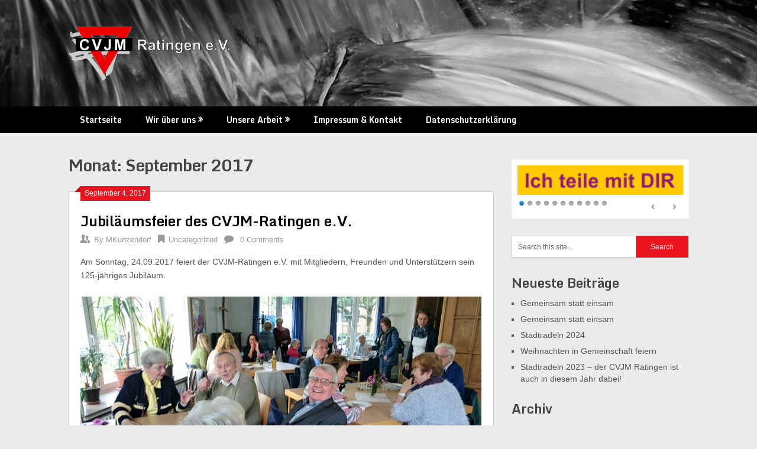

--- FILE ---
content_type: text/css
request_url: http://cvjm-ratingen.de/wp-content/plugins/nivo-slider-lite/assets/themes/light/light.css?ver=2.3.1
body_size: 1947
content:
/*
Skin Name: Nivo Slider Light Theme
Skin URI: http://nivo.dev7studios.com
Description: A light skin for the Nivo Slider.
Version: 1.0
Author: Gilbert Pellegrom
Author URI: http://dev7studios.com
Supports Thumbs: true
*/

.theme-light.slider-wrapper {
	padding: 10px;
	background: #fff;
}

.theme-light .nivoSlider {
	overflow: visible;
	position: relative;
	margin-bottom: 10px;
	background: #fff url(loading.gif) no-repeat 50% 50%;
}

.theme-light .nivoSlider img {
	display: none;
	position: absolute;
	top: 0;
	left: 0;
	max-width: none !important;
}

.theme-light .nivoSlider a {
	display: block;
	border: 0;
}

.theme-light .nivo-controlNav {
	position: relative;
	z-index: 10;
	padding: 0;
	text-align: left;
}

.theme-light .nivo-controlNav a {
	display: inline-block;
	width: 10px;
	height: 10px;
	margin: 0 2px;
	border: 0;
	background: url(bullets.png) no-repeat;
	text-indent: -9999px;
}

.theme-light .nivo-controlNav a.active {
	background-position: 0 100%;
}

.theme-light .nivo-directionNav a {
	display: block;
	z-index: 11;
	top: auto;
	bottom: -36px;
	width: 30px;
	height: 30px;
	border: 0;
	background: url(arrows.png) no-repeat;
	text-indent: -9999px;
}

.theme-light .nivo-directionNav a:hover {
	border-radius: 2px;
	background-color: #eee;
}

.theme-light a.nivo-nextNav {
	right: 0;
	background-position: 160% 50%;
}

.theme-light a.nivo-prevNav {
	right: 35px;
	left: auto;
	background-position: -60% 50%;
}

.theme-light .nivo-caption {
	font-family: Helvetica, Arial, sans-serif;
}

.theme-light .nivo-caption a {
	border-bottom: 1px dotted #fff;
	color: #fff;
}

.theme-light .nivo-caption a:hover {
	color: #fff;
}

.theme-light .nivo-controlNav.nivo-thumbs-enabled {
	width: 80%;
}

.theme-light .nivo-controlNav.nivo-thumbs-enabled a {
	width: auto;
	height: auto;
	margin-bottom: 5px;
	background: none;
}

.theme-light .nivo-controlNav.nivo-thumbs-enabled img {
	display: block;
	width: 120px;
	height: auto;
}
